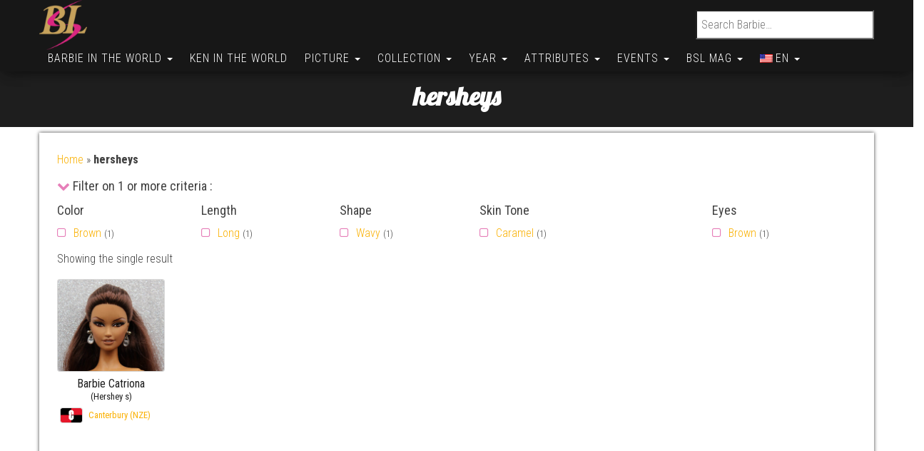

--- FILE ---
content_type: text/html; charset=utf-8
request_url: https://www.google.com/recaptcha/api2/aframe
body_size: 265
content:
<!DOCTYPE HTML><html><head><meta http-equiv="content-type" content="text/html; charset=UTF-8"></head><body><script nonce="nIvOBlQzSka_nn1YtwedtA">/** Anti-fraud and anti-abuse applications only. See google.com/recaptcha */ try{var clients={'sodar':'https://pagead2.googlesyndication.com/pagead/sodar?'};window.addEventListener("message",function(a){try{if(a.source===window.parent){var b=JSON.parse(a.data);var c=clients[b['id']];if(c){var d=document.createElement('img');d.src=c+b['params']+'&rc='+(localStorage.getItem("rc::a")?sessionStorage.getItem("rc::b"):"");window.document.body.appendChild(d);sessionStorage.setItem("rc::e",parseInt(sessionStorage.getItem("rc::e")||0)+1);localStorage.setItem("rc::h",'1768773480429');}}}catch(b){}});window.parent.postMessage("_grecaptcha_ready", "*");}catch(b){}</script></body></html>

--- FILE ---
content_type: text/css
request_url: https://www.barbie-secondlife.com/wp-content/themes/bulk-shop/style.css?ver=c213fa2e25cd101dd593005b086500e5
body_size: 1377
content:
/*
 Theme Name: Bulk Shop
 Theme URI: https://themes4wp.com/theme/bulk-shop/
 Description: Bulk Shop is a free WooCommerce theme for WordPress. The theme works perfectly for a store that offers fashions, electronics, or any other type of products. DEMO: http://bulk.themes4wp.com/bulk-shop/
 Author: Themes4WP
 Author URI: https://themes4wp.com/
 Template: bulk
 Version: 1.0.1
 License: GNU General Public License v3
 License URI: http://www.gnu.org/licenses/gpl.html
 Tags: one-column, two-columns, right-sidebar, custom-background, custom-menu, featured-images, theme-options, translation-ready, custom-logo, e-commerce
 Text Domain: bulk-shop
*/

body {
    font-weight: 300;
    line-height: 1.6;
}
a, a:active, a:hover, a:focus {
    text-decoration: none;
    color: #fab000;
}
#site-navigation, #site-navigation.shrink, 
.transparent-header #site-navigation.shrink, 
.dropdown-menu {
    background-color: #171717;
    color: #fff;
}
#site-navigation,  
nav img, 
.transparent-header #site-navigation.shrink .site-title a, 
.transparent-header #site-navigation.shrink .site-title a:hover, 
.transparent-header #site-navigation.shrink p.site-description, 
.transparent-header #site-navigation.shrink .navbar-nav > li > a, 
.dropdown-menu > li > a, 
.navbar-default .navbar-nav > li > a {
    color: #fff;
    font-weight: 300;
    letter-spacing: 1px;
}
.site-title a,
p.site-description {
    color: #fff;
}
.navbar-default .navbar-nav > .active > a, 
.navbar-default .navbar-nav > .active > a:hover, 
.navbar-default .navbar-nav > .active > a:focus,
.navbar-default .navbar-nav > .open > a, 
.navbar-default .navbar-nav > .open > a:hover, 
.navbar-default .navbar-nav > .open > a:focus,
.navbar-default .navbar-nav > li > a:hover, 
.navbar-default .navbar-nav > li > a:focus {
    color: #fab000;
}
.dropdown-menu > .active > a, 
.dropdown-menu > .active > a:hover, 
.dropdown-menu > .active > a:focus {
    background-color: #fab000;
}
@media (max-width: 767px) {
  .open-panel span {
      background: #fff;
  }
  .menu-container, .navbar-header {
    background-color: #171717;
    padding-right: 60px;
  }
  .dropdown-menu > li > a {
    color: #ffffff;
  }
}

article {
    clear: none;
    padding-left: 15px;
    padding-right: 15px;
    width: 50%;
}
article:nth-child(2n-1) {
    clear: both;
}

.woocommerce ul.products li.product:hover, .woocommerce-page ul.products li.product:hover {
    -webkit-box-shadow: none;
    -moz-box-shadow: none;
    box-shadow: none;
}
.woocommerce ul.products li.product .button,
.woocommerce #respond input#submit, 
.woocommerce a.button, 
.woocommerce button.button, 
.woocommerce input.button, 
.woocommerce #respond input#submit.alt, 
.woocommerce a.button.alt, 
.woocommerce button.button.alt, 
.woocommerce input.button.alt,
.btn-default, input[type="submit"],
 input#submit, button, 
 a.comment-reply-link {
    border-radius: 3px;
    background-color: #171717;
    color: #ffffff;
}
.woocommerce #respond input#submit:hover, 
.woocommerce a.button:hover, 
.woocommerce button.button:hover, 
.woocommerce input.button:hover, 
.woocommerce #respond input#submit.alt:hover, 
.woocommerce a.button.alt:hover, 
.woocommerce button.button.alt:hover, 
.woocommerce input.button.alt:hover {
    background-color: #444;
    border-color: #444;
    color: #fff;
}
.woocommerce .widget_price_filter .ui-slider .ui-slider-range,
.woocommerce .widget_price_filter .ui-slider .ui-slider-handle,
.woocommerce .widget_price_filter .ui-slider .ui-slider-handle {
    background-color: #fab000;
}
.category-description {
    font-size: 22px;
    color: #fff;
}
.widget.woocommerce button {
    width: 100%;
    padding: 5px;
}

/* Header Cart */
.header-cart-inner {
    margin-left: 15px;
} 
.site-header-cart {
    position: absolute;
    top: 100px;
    padding: 5px;
    border: 1px solid #1E1E1E;
    display: none;
    opacity: 0;
    min-width: 350px;
    right: 0;
    z-index: 999;
    background-color: #fff;
    color: #000;
    box-shadow: 0 4px 30px rgba(0,0,0,0.17);
    -webkit-transition: .3s ease-in-out;
    transition: .3s ease-in-out;
}
@media (min-width: 767px) {
  .header-cart-inner:hover .site-header-cart {
      display: block;
      opacity: 1;
      top: 100%;
  }
}
.woocommerce-cart .header-cart-inner:hover .site-header-cart,
.woocommerce-checkout .header-cart-inner:hover .site-header-cart {
    display: none;
    opacity: 0;
}
.header-cart-inner span.simple-counter {
    font-size: 12px;
    padding: 0px 5px;
    border: 1px solid;
    border-radius: 50%;
    line-height: 12px;
    bottom: 2px;
    position: relative;
    margin-left: 3px;
}
.header-cart-inner span.simple-counter {
    margin-left: -4px;
    position: relative;
    top: -8px;
}
.header-cart-inner span.simple-counter {
    margin-left: -8px;
}
ul.nav.navbar-nav.navbar-right.visible-xs.login-cart {
    float: right;
    padding-top: 17px;
}
.shrink ul.nav.navbar-nav.navbar-right.visible-xs.login-cart {
    padding-top: 6px;
}
